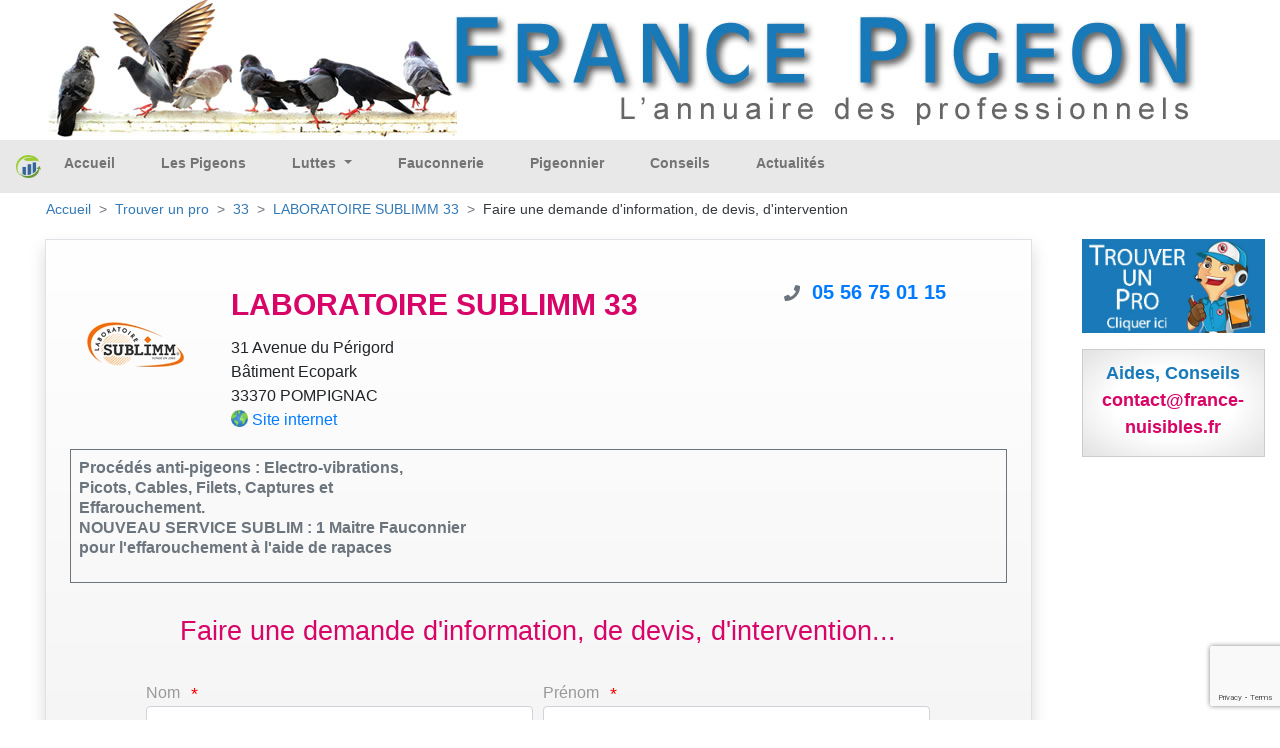

--- FILE ---
content_type: text/html; charset=utf-8
request_url: https://www.google.com/recaptcha/api2/anchor?ar=1&k=6LcOZUQkAAAAAGoQFMJGIb-47XvtX4wsALmaLCvF&co=aHR0cHM6Ly9mcmFuY2UtcGlnZW9uLmZyOjQ0Mw..&hl=en&v=N67nZn4AqZkNcbeMu4prBgzg&size=invisible&sa=submit&anchor-ms=20000&execute-ms=30000&cb=f8nxznucon3m
body_size: 48879
content:
<!DOCTYPE HTML><html dir="ltr" lang="en"><head><meta http-equiv="Content-Type" content="text/html; charset=UTF-8">
<meta http-equiv="X-UA-Compatible" content="IE=edge">
<title>reCAPTCHA</title>
<style type="text/css">
/* cyrillic-ext */
@font-face {
  font-family: 'Roboto';
  font-style: normal;
  font-weight: 400;
  font-stretch: 100%;
  src: url(//fonts.gstatic.com/s/roboto/v48/KFO7CnqEu92Fr1ME7kSn66aGLdTylUAMa3GUBHMdazTgWw.woff2) format('woff2');
  unicode-range: U+0460-052F, U+1C80-1C8A, U+20B4, U+2DE0-2DFF, U+A640-A69F, U+FE2E-FE2F;
}
/* cyrillic */
@font-face {
  font-family: 'Roboto';
  font-style: normal;
  font-weight: 400;
  font-stretch: 100%;
  src: url(//fonts.gstatic.com/s/roboto/v48/KFO7CnqEu92Fr1ME7kSn66aGLdTylUAMa3iUBHMdazTgWw.woff2) format('woff2');
  unicode-range: U+0301, U+0400-045F, U+0490-0491, U+04B0-04B1, U+2116;
}
/* greek-ext */
@font-face {
  font-family: 'Roboto';
  font-style: normal;
  font-weight: 400;
  font-stretch: 100%;
  src: url(//fonts.gstatic.com/s/roboto/v48/KFO7CnqEu92Fr1ME7kSn66aGLdTylUAMa3CUBHMdazTgWw.woff2) format('woff2');
  unicode-range: U+1F00-1FFF;
}
/* greek */
@font-face {
  font-family: 'Roboto';
  font-style: normal;
  font-weight: 400;
  font-stretch: 100%;
  src: url(//fonts.gstatic.com/s/roboto/v48/KFO7CnqEu92Fr1ME7kSn66aGLdTylUAMa3-UBHMdazTgWw.woff2) format('woff2');
  unicode-range: U+0370-0377, U+037A-037F, U+0384-038A, U+038C, U+038E-03A1, U+03A3-03FF;
}
/* math */
@font-face {
  font-family: 'Roboto';
  font-style: normal;
  font-weight: 400;
  font-stretch: 100%;
  src: url(//fonts.gstatic.com/s/roboto/v48/KFO7CnqEu92Fr1ME7kSn66aGLdTylUAMawCUBHMdazTgWw.woff2) format('woff2');
  unicode-range: U+0302-0303, U+0305, U+0307-0308, U+0310, U+0312, U+0315, U+031A, U+0326-0327, U+032C, U+032F-0330, U+0332-0333, U+0338, U+033A, U+0346, U+034D, U+0391-03A1, U+03A3-03A9, U+03B1-03C9, U+03D1, U+03D5-03D6, U+03F0-03F1, U+03F4-03F5, U+2016-2017, U+2034-2038, U+203C, U+2040, U+2043, U+2047, U+2050, U+2057, U+205F, U+2070-2071, U+2074-208E, U+2090-209C, U+20D0-20DC, U+20E1, U+20E5-20EF, U+2100-2112, U+2114-2115, U+2117-2121, U+2123-214F, U+2190, U+2192, U+2194-21AE, U+21B0-21E5, U+21F1-21F2, U+21F4-2211, U+2213-2214, U+2216-22FF, U+2308-230B, U+2310, U+2319, U+231C-2321, U+2336-237A, U+237C, U+2395, U+239B-23B7, U+23D0, U+23DC-23E1, U+2474-2475, U+25AF, U+25B3, U+25B7, U+25BD, U+25C1, U+25CA, U+25CC, U+25FB, U+266D-266F, U+27C0-27FF, U+2900-2AFF, U+2B0E-2B11, U+2B30-2B4C, U+2BFE, U+3030, U+FF5B, U+FF5D, U+1D400-1D7FF, U+1EE00-1EEFF;
}
/* symbols */
@font-face {
  font-family: 'Roboto';
  font-style: normal;
  font-weight: 400;
  font-stretch: 100%;
  src: url(//fonts.gstatic.com/s/roboto/v48/KFO7CnqEu92Fr1ME7kSn66aGLdTylUAMaxKUBHMdazTgWw.woff2) format('woff2');
  unicode-range: U+0001-000C, U+000E-001F, U+007F-009F, U+20DD-20E0, U+20E2-20E4, U+2150-218F, U+2190, U+2192, U+2194-2199, U+21AF, U+21E6-21F0, U+21F3, U+2218-2219, U+2299, U+22C4-22C6, U+2300-243F, U+2440-244A, U+2460-24FF, U+25A0-27BF, U+2800-28FF, U+2921-2922, U+2981, U+29BF, U+29EB, U+2B00-2BFF, U+4DC0-4DFF, U+FFF9-FFFB, U+10140-1018E, U+10190-1019C, U+101A0, U+101D0-101FD, U+102E0-102FB, U+10E60-10E7E, U+1D2C0-1D2D3, U+1D2E0-1D37F, U+1F000-1F0FF, U+1F100-1F1AD, U+1F1E6-1F1FF, U+1F30D-1F30F, U+1F315, U+1F31C, U+1F31E, U+1F320-1F32C, U+1F336, U+1F378, U+1F37D, U+1F382, U+1F393-1F39F, U+1F3A7-1F3A8, U+1F3AC-1F3AF, U+1F3C2, U+1F3C4-1F3C6, U+1F3CA-1F3CE, U+1F3D4-1F3E0, U+1F3ED, U+1F3F1-1F3F3, U+1F3F5-1F3F7, U+1F408, U+1F415, U+1F41F, U+1F426, U+1F43F, U+1F441-1F442, U+1F444, U+1F446-1F449, U+1F44C-1F44E, U+1F453, U+1F46A, U+1F47D, U+1F4A3, U+1F4B0, U+1F4B3, U+1F4B9, U+1F4BB, U+1F4BF, U+1F4C8-1F4CB, U+1F4D6, U+1F4DA, U+1F4DF, U+1F4E3-1F4E6, U+1F4EA-1F4ED, U+1F4F7, U+1F4F9-1F4FB, U+1F4FD-1F4FE, U+1F503, U+1F507-1F50B, U+1F50D, U+1F512-1F513, U+1F53E-1F54A, U+1F54F-1F5FA, U+1F610, U+1F650-1F67F, U+1F687, U+1F68D, U+1F691, U+1F694, U+1F698, U+1F6AD, U+1F6B2, U+1F6B9-1F6BA, U+1F6BC, U+1F6C6-1F6CF, U+1F6D3-1F6D7, U+1F6E0-1F6EA, U+1F6F0-1F6F3, U+1F6F7-1F6FC, U+1F700-1F7FF, U+1F800-1F80B, U+1F810-1F847, U+1F850-1F859, U+1F860-1F887, U+1F890-1F8AD, U+1F8B0-1F8BB, U+1F8C0-1F8C1, U+1F900-1F90B, U+1F93B, U+1F946, U+1F984, U+1F996, U+1F9E9, U+1FA00-1FA6F, U+1FA70-1FA7C, U+1FA80-1FA89, U+1FA8F-1FAC6, U+1FACE-1FADC, U+1FADF-1FAE9, U+1FAF0-1FAF8, U+1FB00-1FBFF;
}
/* vietnamese */
@font-face {
  font-family: 'Roboto';
  font-style: normal;
  font-weight: 400;
  font-stretch: 100%;
  src: url(//fonts.gstatic.com/s/roboto/v48/KFO7CnqEu92Fr1ME7kSn66aGLdTylUAMa3OUBHMdazTgWw.woff2) format('woff2');
  unicode-range: U+0102-0103, U+0110-0111, U+0128-0129, U+0168-0169, U+01A0-01A1, U+01AF-01B0, U+0300-0301, U+0303-0304, U+0308-0309, U+0323, U+0329, U+1EA0-1EF9, U+20AB;
}
/* latin-ext */
@font-face {
  font-family: 'Roboto';
  font-style: normal;
  font-weight: 400;
  font-stretch: 100%;
  src: url(//fonts.gstatic.com/s/roboto/v48/KFO7CnqEu92Fr1ME7kSn66aGLdTylUAMa3KUBHMdazTgWw.woff2) format('woff2');
  unicode-range: U+0100-02BA, U+02BD-02C5, U+02C7-02CC, U+02CE-02D7, U+02DD-02FF, U+0304, U+0308, U+0329, U+1D00-1DBF, U+1E00-1E9F, U+1EF2-1EFF, U+2020, U+20A0-20AB, U+20AD-20C0, U+2113, U+2C60-2C7F, U+A720-A7FF;
}
/* latin */
@font-face {
  font-family: 'Roboto';
  font-style: normal;
  font-weight: 400;
  font-stretch: 100%;
  src: url(//fonts.gstatic.com/s/roboto/v48/KFO7CnqEu92Fr1ME7kSn66aGLdTylUAMa3yUBHMdazQ.woff2) format('woff2');
  unicode-range: U+0000-00FF, U+0131, U+0152-0153, U+02BB-02BC, U+02C6, U+02DA, U+02DC, U+0304, U+0308, U+0329, U+2000-206F, U+20AC, U+2122, U+2191, U+2193, U+2212, U+2215, U+FEFF, U+FFFD;
}
/* cyrillic-ext */
@font-face {
  font-family: 'Roboto';
  font-style: normal;
  font-weight: 500;
  font-stretch: 100%;
  src: url(//fonts.gstatic.com/s/roboto/v48/KFO7CnqEu92Fr1ME7kSn66aGLdTylUAMa3GUBHMdazTgWw.woff2) format('woff2');
  unicode-range: U+0460-052F, U+1C80-1C8A, U+20B4, U+2DE0-2DFF, U+A640-A69F, U+FE2E-FE2F;
}
/* cyrillic */
@font-face {
  font-family: 'Roboto';
  font-style: normal;
  font-weight: 500;
  font-stretch: 100%;
  src: url(//fonts.gstatic.com/s/roboto/v48/KFO7CnqEu92Fr1ME7kSn66aGLdTylUAMa3iUBHMdazTgWw.woff2) format('woff2');
  unicode-range: U+0301, U+0400-045F, U+0490-0491, U+04B0-04B1, U+2116;
}
/* greek-ext */
@font-face {
  font-family: 'Roboto';
  font-style: normal;
  font-weight: 500;
  font-stretch: 100%;
  src: url(//fonts.gstatic.com/s/roboto/v48/KFO7CnqEu92Fr1ME7kSn66aGLdTylUAMa3CUBHMdazTgWw.woff2) format('woff2');
  unicode-range: U+1F00-1FFF;
}
/* greek */
@font-face {
  font-family: 'Roboto';
  font-style: normal;
  font-weight: 500;
  font-stretch: 100%;
  src: url(//fonts.gstatic.com/s/roboto/v48/KFO7CnqEu92Fr1ME7kSn66aGLdTylUAMa3-UBHMdazTgWw.woff2) format('woff2');
  unicode-range: U+0370-0377, U+037A-037F, U+0384-038A, U+038C, U+038E-03A1, U+03A3-03FF;
}
/* math */
@font-face {
  font-family: 'Roboto';
  font-style: normal;
  font-weight: 500;
  font-stretch: 100%;
  src: url(//fonts.gstatic.com/s/roboto/v48/KFO7CnqEu92Fr1ME7kSn66aGLdTylUAMawCUBHMdazTgWw.woff2) format('woff2');
  unicode-range: U+0302-0303, U+0305, U+0307-0308, U+0310, U+0312, U+0315, U+031A, U+0326-0327, U+032C, U+032F-0330, U+0332-0333, U+0338, U+033A, U+0346, U+034D, U+0391-03A1, U+03A3-03A9, U+03B1-03C9, U+03D1, U+03D5-03D6, U+03F0-03F1, U+03F4-03F5, U+2016-2017, U+2034-2038, U+203C, U+2040, U+2043, U+2047, U+2050, U+2057, U+205F, U+2070-2071, U+2074-208E, U+2090-209C, U+20D0-20DC, U+20E1, U+20E5-20EF, U+2100-2112, U+2114-2115, U+2117-2121, U+2123-214F, U+2190, U+2192, U+2194-21AE, U+21B0-21E5, U+21F1-21F2, U+21F4-2211, U+2213-2214, U+2216-22FF, U+2308-230B, U+2310, U+2319, U+231C-2321, U+2336-237A, U+237C, U+2395, U+239B-23B7, U+23D0, U+23DC-23E1, U+2474-2475, U+25AF, U+25B3, U+25B7, U+25BD, U+25C1, U+25CA, U+25CC, U+25FB, U+266D-266F, U+27C0-27FF, U+2900-2AFF, U+2B0E-2B11, U+2B30-2B4C, U+2BFE, U+3030, U+FF5B, U+FF5D, U+1D400-1D7FF, U+1EE00-1EEFF;
}
/* symbols */
@font-face {
  font-family: 'Roboto';
  font-style: normal;
  font-weight: 500;
  font-stretch: 100%;
  src: url(//fonts.gstatic.com/s/roboto/v48/KFO7CnqEu92Fr1ME7kSn66aGLdTylUAMaxKUBHMdazTgWw.woff2) format('woff2');
  unicode-range: U+0001-000C, U+000E-001F, U+007F-009F, U+20DD-20E0, U+20E2-20E4, U+2150-218F, U+2190, U+2192, U+2194-2199, U+21AF, U+21E6-21F0, U+21F3, U+2218-2219, U+2299, U+22C4-22C6, U+2300-243F, U+2440-244A, U+2460-24FF, U+25A0-27BF, U+2800-28FF, U+2921-2922, U+2981, U+29BF, U+29EB, U+2B00-2BFF, U+4DC0-4DFF, U+FFF9-FFFB, U+10140-1018E, U+10190-1019C, U+101A0, U+101D0-101FD, U+102E0-102FB, U+10E60-10E7E, U+1D2C0-1D2D3, U+1D2E0-1D37F, U+1F000-1F0FF, U+1F100-1F1AD, U+1F1E6-1F1FF, U+1F30D-1F30F, U+1F315, U+1F31C, U+1F31E, U+1F320-1F32C, U+1F336, U+1F378, U+1F37D, U+1F382, U+1F393-1F39F, U+1F3A7-1F3A8, U+1F3AC-1F3AF, U+1F3C2, U+1F3C4-1F3C6, U+1F3CA-1F3CE, U+1F3D4-1F3E0, U+1F3ED, U+1F3F1-1F3F3, U+1F3F5-1F3F7, U+1F408, U+1F415, U+1F41F, U+1F426, U+1F43F, U+1F441-1F442, U+1F444, U+1F446-1F449, U+1F44C-1F44E, U+1F453, U+1F46A, U+1F47D, U+1F4A3, U+1F4B0, U+1F4B3, U+1F4B9, U+1F4BB, U+1F4BF, U+1F4C8-1F4CB, U+1F4D6, U+1F4DA, U+1F4DF, U+1F4E3-1F4E6, U+1F4EA-1F4ED, U+1F4F7, U+1F4F9-1F4FB, U+1F4FD-1F4FE, U+1F503, U+1F507-1F50B, U+1F50D, U+1F512-1F513, U+1F53E-1F54A, U+1F54F-1F5FA, U+1F610, U+1F650-1F67F, U+1F687, U+1F68D, U+1F691, U+1F694, U+1F698, U+1F6AD, U+1F6B2, U+1F6B9-1F6BA, U+1F6BC, U+1F6C6-1F6CF, U+1F6D3-1F6D7, U+1F6E0-1F6EA, U+1F6F0-1F6F3, U+1F6F7-1F6FC, U+1F700-1F7FF, U+1F800-1F80B, U+1F810-1F847, U+1F850-1F859, U+1F860-1F887, U+1F890-1F8AD, U+1F8B0-1F8BB, U+1F8C0-1F8C1, U+1F900-1F90B, U+1F93B, U+1F946, U+1F984, U+1F996, U+1F9E9, U+1FA00-1FA6F, U+1FA70-1FA7C, U+1FA80-1FA89, U+1FA8F-1FAC6, U+1FACE-1FADC, U+1FADF-1FAE9, U+1FAF0-1FAF8, U+1FB00-1FBFF;
}
/* vietnamese */
@font-face {
  font-family: 'Roboto';
  font-style: normal;
  font-weight: 500;
  font-stretch: 100%;
  src: url(//fonts.gstatic.com/s/roboto/v48/KFO7CnqEu92Fr1ME7kSn66aGLdTylUAMa3OUBHMdazTgWw.woff2) format('woff2');
  unicode-range: U+0102-0103, U+0110-0111, U+0128-0129, U+0168-0169, U+01A0-01A1, U+01AF-01B0, U+0300-0301, U+0303-0304, U+0308-0309, U+0323, U+0329, U+1EA0-1EF9, U+20AB;
}
/* latin-ext */
@font-face {
  font-family: 'Roboto';
  font-style: normal;
  font-weight: 500;
  font-stretch: 100%;
  src: url(//fonts.gstatic.com/s/roboto/v48/KFO7CnqEu92Fr1ME7kSn66aGLdTylUAMa3KUBHMdazTgWw.woff2) format('woff2');
  unicode-range: U+0100-02BA, U+02BD-02C5, U+02C7-02CC, U+02CE-02D7, U+02DD-02FF, U+0304, U+0308, U+0329, U+1D00-1DBF, U+1E00-1E9F, U+1EF2-1EFF, U+2020, U+20A0-20AB, U+20AD-20C0, U+2113, U+2C60-2C7F, U+A720-A7FF;
}
/* latin */
@font-face {
  font-family: 'Roboto';
  font-style: normal;
  font-weight: 500;
  font-stretch: 100%;
  src: url(//fonts.gstatic.com/s/roboto/v48/KFO7CnqEu92Fr1ME7kSn66aGLdTylUAMa3yUBHMdazQ.woff2) format('woff2');
  unicode-range: U+0000-00FF, U+0131, U+0152-0153, U+02BB-02BC, U+02C6, U+02DA, U+02DC, U+0304, U+0308, U+0329, U+2000-206F, U+20AC, U+2122, U+2191, U+2193, U+2212, U+2215, U+FEFF, U+FFFD;
}
/* cyrillic-ext */
@font-face {
  font-family: 'Roboto';
  font-style: normal;
  font-weight: 900;
  font-stretch: 100%;
  src: url(//fonts.gstatic.com/s/roboto/v48/KFO7CnqEu92Fr1ME7kSn66aGLdTylUAMa3GUBHMdazTgWw.woff2) format('woff2');
  unicode-range: U+0460-052F, U+1C80-1C8A, U+20B4, U+2DE0-2DFF, U+A640-A69F, U+FE2E-FE2F;
}
/* cyrillic */
@font-face {
  font-family: 'Roboto';
  font-style: normal;
  font-weight: 900;
  font-stretch: 100%;
  src: url(//fonts.gstatic.com/s/roboto/v48/KFO7CnqEu92Fr1ME7kSn66aGLdTylUAMa3iUBHMdazTgWw.woff2) format('woff2');
  unicode-range: U+0301, U+0400-045F, U+0490-0491, U+04B0-04B1, U+2116;
}
/* greek-ext */
@font-face {
  font-family: 'Roboto';
  font-style: normal;
  font-weight: 900;
  font-stretch: 100%;
  src: url(//fonts.gstatic.com/s/roboto/v48/KFO7CnqEu92Fr1ME7kSn66aGLdTylUAMa3CUBHMdazTgWw.woff2) format('woff2');
  unicode-range: U+1F00-1FFF;
}
/* greek */
@font-face {
  font-family: 'Roboto';
  font-style: normal;
  font-weight: 900;
  font-stretch: 100%;
  src: url(//fonts.gstatic.com/s/roboto/v48/KFO7CnqEu92Fr1ME7kSn66aGLdTylUAMa3-UBHMdazTgWw.woff2) format('woff2');
  unicode-range: U+0370-0377, U+037A-037F, U+0384-038A, U+038C, U+038E-03A1, U+03A3-03FF;
}
/* math */
@font-face {
  font-family: 'Roboto';
  font-style: normal;
  font-weight: 900;
  font-stretch: 100%;
  src: url(//fonts.gstatic.com/s/roboto/v48/KFO7CnqEu92Fr1ME7kSn66aGLdTylUAMawCUBHMdazTgWw.woff2) format('woff2');
  unicode-range: U+0302-0303, U+0305, U+0307-0308, U+0310, U+0312, U+0315, U+031A, U+0326-0327, U+032C, U+032F-0330, U+0332-0333, U+0338, U+033A, U+0346, U+034D, U+0391-03A1, U+03A3-03A9, U+03B1-03C9, U+03D1, U+03D5-03D6, U+03F0-03F1, U+03F4-03F5, U+2016-2017, U+2034-2038, U+203C, U+2040, U+2043, U+2047, U+2050, U+2057, U+205F, U+2070-2071, U+2074-208E, U+2090-209C, U+20D0-20DC, U+20E1, U+20E5-20EF, U+2100-2112, U+2114-2115, U+2117-2121, U+2123-214F, U+2190, U+2192, U+2194-21AE, U+21B0-21E5, U+21F1-21F2, U+21F4-2211, U+2213-2214, U+2216-22FF, U+2308-230B, U+2310, U+2319, U+231C-2321, U+2336-237A, U+237C, U+2395, U+239B-23B7, U+23D0, U+23DC-23E1, U+2474-2475, U+25AF, U+25B3, U+25B7, U+25BD, U+25C1, U+25CA, U+25CC, U+25FB, U+266D-266F, U+27C0-27FF, U+2900-2AFF, U+2B0E-2B11, U+2B30-2B4C, U+2BFE, U+3030, U+FF5B, U+FF5D, U+1D400-1D7FF, U+1EE00-1EEFF;
}
/* symbols */
@font-face {
  font-family: 'Roboto';
  font-style: normal;
  font-weight: 900;
  font-stretch: 100%;
  src: url(//fonts.gstatic.com/s/roboto/v48/KFO7CnqEu92Fr1ME7kSn66aGLdTylUAMaxKUBHMdazTgWw.woff2) format('woff2');
  unicode-range: U+0001-000C, U+000E-001F, U+007F-009F, U+20DD-20E0, U+20E2-20E4, U+2150-218F, U+2190, U+2192, U+2194-2199, U+21AF, U+21E6-21F0, U+21F3, U+2218-2219, U+2299, U+22C4-22C6, U+2300-243F, U+2440-244A, U+2460-24FF, U+25A0-27BF, U+2800-28FF, U+2921-2922, U+2981, U+29BF, U+29EB, U+2B00-2BFF, U+4DC0-4DFF, U+FFF9-FFFB, U+10140-1018E, U+10190-1019C, U+101A0, U+101D0-101FD, U+102E0-102FB, U+10E60-10E7E, U+1D2C0-1D2D3, U+1D2E0-1D37F, U+1F000-1F0FF, U+1F100-1F1AD, U+1F1E6-1F1FF, U+1F30D-1F30F, U+1F315, U+1F31C, U+1F31E, U+1F320-1F32C, U+1F336, U+1F378, U+1F37D, U+1F382, U+1F393-1F39F, U+1F3A7-1F3A8, U+1F3AC-1F3AF, U+1F3C2, U+1F3C4-1F3C6, U+1F3CA-1F3CE, U+1F3D4-1F3E0, U+1F3ED, U+1F3F1-1F3F3, U+1F3F5-1F3F7, U+1F408, U+1F415, U+1F41F, U+1F426, U+1F43F, U+1F441-1F442, U+1F444, U+1F446-1F449, U+1F44C-1F44E, U+1F453, U+1F46A, U+1F47D, U+1F4A3, U+1F4B0, U+1F4B3, U+1F4B9, U+1F4BB, U+1F4BF, U+1F4C8-1F4CB, U+1F4D6, U+1F4DA, U+1F4DF, U+1F4E3-1F4E6, U+1F4EA-1F4ED, U+1F4F7, U+1F4F9-1F4FB, U+1F4FD-1F4FE, U+1F503, U+1F507-1F50B, U+1F50D, U+1F512-1F513, U+1F53E-1F54A, U+1F54F-1F5FA, U+1F610, U+1F650-1F67F, U+1F687, U+1F68D, U+1F691, U+1F694, U+1F698, U+1F6AD, U+1F6B2, U+1F6B9-1F6BA, U+1F6BC, U+1F6C6-1F6CF, U+1F6D3-1F6D7, U+1F6E0-1F6EA, U+1F6F0-1F6F3, U+1F6F7-1F6FC, U+1F700-1F7FF, U+1F800-1F80B, U+1F810-1F847, U+1F850-1F859, U+1F860-1F887, U+1F890-1F8AD, U+1F8B0-1F8BB, U+1F8C0-1F8C1, U+1F900-1F90B, U+1F93B, U+1F946, U+1F984, U+1F996, U+1F9E9, U+1FA00-1FA6F, U+1FA70-1FA7C, U+1FA80-1FA89, U+1FA8F-1FAC6, U+1FACE-1FADC, U+1FADF-1FAE9, U+1FAF0-1FAF8, U+1FB00-1FBFF;
}
/* vietnamese */
@font-face {
  font-family: 'Roboto';
  font-style: normal;
  font-weight: 900;
  font-stretch: 100%;
  src: url(//fonts.gstatic.com/s/roboto/v48/KFO7CnqEu92Fr1ME7kSn66aGLdTylUAMa3OUBHMdazTgWw.woff2) format('woff2');
  unicode-range: U+0102-0103, U+0110-0111, U+0128-0129, U+0168-0169, U+01A0-01A1, U+01AF-01B0, U+0300-0301, U+0303-0304, U+0308-0309, U+0323, U+0329, U+1EA0-1EF9, U+20AB;
}
/* latin-ext */
@font-face {
  font-family: 'Roboto';
  font-style: normal;
  font-weight: 900;
  font-stretch: 100%;
  src: url(//fonts.gstatic.com/s/roboto/v48/KFO7CnqEu92Fr1ME7kSn66aGLdTylUAMa3KUBHMdazTgWw.woff2) format('woff2');
  unicode-range: U+0100-02BA, U+02BD-02C5, U+02C7-02CC, U+02CE-02D7, U+02DD-02FF, U+0304, U+0308, U+0329, U+1D00-1DBF, U+1E00-1E9F, U+1EF2-1EFF, U+2020, U+20A0-20AB, U+20AD-20C0, U+2113, U+2C60-2C7F, U+A720-A7FF;
}
/* latin */
@font-face {
  font-family: 'Roboto';
  font-style: normal;
  font-weight: 900;
  font-stretch: 100%;
  src: url(//fonts.gstatic.com/s/roboto/v48/KFO7CnqEu92Fr1ME7kSn66aGLdTylUAMa3yUBHMdazQ.woff2) format('woff2');
  unicode-range: U+0000-00FF, U+0131, U+0152-0153, U+02BB-02BC, U+02C6, U+02DA, U+02DC, U+0304, U+0308, U+0329, U+2000-206F, U+20AC, U+2122, U+2191, U+2193, U+2212, U+2215, U+FEFF, U+FFFD;
}

</style>
<link rel="stylesheet" type="text/css" href="https://www.gstatic.com/recaptcha/releases/N67nZn4AqZkNcbeMu4prBgzg/styles__ltr.css">
<script nonce="drTdWE3mTWeXlBzeKdkz0w" type="text/javascript">window['__recaptcha_api'] = 'https://www.google.com/recaptcha/api2/';</script>
<script type="text/javascript" src="https://www.gstatic.com/recaptcha/releases/N67nZn4AqZkNcbeMu4prBgzg/recaptcha__en.js" nonce="drTdWE3mTWeXlBzeKdkz0w">
      
    </script></head>
<body><div id="rc-anchor-alert" class="rc-anchor-alert"></div>
<input type="hidden" id="recaptcha-token" value="[base64]">
<script type="text/javascript" nonce="drTdWE3mTWeXlBzeKdkz0w">
      recaptcha.anchor.Main.init("[\x22ainput\x22,[\x22bgdata\x22,\x22\x22,\[base64]/[base64]/MjU1Ong/[base64]/[base64]/[base64]/[base64]/[base64]/[base64]/[base64]/[base64]/[base64]/[base64]/[base64]/[base64]/[base64]/[base64]/[base64]\\u003d\x22,\[base64]\\u003d\\u003d\x22,\x22SsOZM8Oow6vDosOxJcOow6gbIMORwp8Awoh4wo3CvMKpAcKFwonDj8K6BsObw5/Di8O2w4fDunDDtTdqw4xKNcKPwpTCnsKRbMKPw4fDu8OyKCYgw6/Dl8ODF8KndcKawqwDeMONBMKew7BQbcKWfTBBwpbCh8OVFD9OHcKzwoTDmDxOWTjChMOLF8OvUm8CaHjDkcKnCi1ebnMhFMKzbU3DnMOsasKlLMOTwpvCrMOeex/[base64]/DqMK5wq/CkcOlCxLCvMKDw6TDnmYFwp7CoWHDn8Oce8KHwrLCvcKAZz/Dj1PCucKyLMK2wrzCqFRCw6LCs8OCw4lrD8KEH1/CusKCf0N7w6XClAZIecOawoFWUMKOw6ZYwq8Xw5YSwoE3asKvw6rCqMKPwrrDpMKlME3DoUzDjUHCrgVRwqDCnzk6acK5w5t6bcKVJz8pIQRSBMO2wpjDmsK2w4bCpcKwWsOmL30xPcKseHsjwoXDnsOcw4/CgMOnw7wlw6BfJsOXwr3DjgnDgGcQw7Fxw4dRwqvCnX8eAXprwp5Vw4zCgcKEZUQcaMO2w7kqBGBUwpVhw5UwCUk2wrvCjk/Dp24qV8KGUy3CqsO1CmpiPkrDucOKwqvCrRoUXsOBw4DCtzFyIUnDqwTDi28rwqh5MsKRw6zCv8KLCRgYw5LCoyzCjgN0wq4Lw4LCukMQfhcjwqzCgMK4D8KoEjfCq1TDjsKowr7Dtn5LcsKudXzDqwTCqcO9woZwWD/ClcKJcxQ6KxTDl8OLwrh3w4LDu8Ozw7TCvcOIwpnCuiPCoVctD0hLw67Cq8ObMS3Dj8OXwqF9wpfDiMO/wpDCgsOQw7bCo8OnwqDCj8KRGMO1V8KrwpzCp1Nkw77CvCsudsOpCB02MMOAw59cwrJww5fDssOtM1p2wpY8dsOZwr12w6TCoUvCuWLCpXMUwpnCiGhNw5leFVnCrV3Ds8OtIcOLZRoxd8KcZcOvPUXDkg/CqcKzQgrDvcOPwozCvS0uXsO+ZcOTw5Qzd8Ovw5vCtB06w5DChsOOBxfDrRzCssKnw5XDng3DiFUsb8KEKC7Dr27CqsOaw7gEfcKIZTEmScKYw73ChyLDhMKcGMOUw5LDs8KfwosCZi/CoErDhT4Rw5ADw6nDpcKIw5jClsKPw77DpwBdbMKNUWECVmjDn2cowr/Ds33Cv0/CrcOVwoJAw4EqFsKeVsOqTMK4w4c/BiHDrMO6w71KcMOIbyjCgsKewpzDksODezLDpR8uYMKZw5fCr0fDvnzCoQPCgMKoGcOFw6VeCMOQSj4YYcOrwqvDnMKIwrRDeVrCg8OPw53Cs0TDv0PDsGUREcOFYcOkwqPCg8OOwrvDmArDj8KkXcK/BRTDjcKswr1hd3zDsjXDgMKoShVdw5FVw4l5w65Vw6nCocKkcMOGw4XDhMOfbU8pwr8sw5QabcORX2pIwrJ+wrPCl8OlUj98DsOjwr3CmcO3wrHChlQIAsOsJ8KqdzoVCUjCh1A2w53DiMObwp7CgcOCw4bDtsKcwoMZwqjDpy8qwoYMMDJSA8O9w5TChBTCsDDCmRl/w4LCp8O5NGvCjQ5ec3nCmGvCuWIAwog/w6vDq8Kzw6/Di0vDlMKsw7rCnsOhw5lvLMObJsOOJiJGAEoyFsKQw6NGwrJEw580w6w5w4Rmw7Iuw7fCjsOYCgRWwrNHTz/DkMK3N8KXw7XCmsKcJMOVPnrDijfCqsOnXATChcKrwpvChsOjfsOEf8O2IcKoRBrDqMKaEBAowo9WMMOKw7E/[base64]/DgMK/wogrw5nCn8OKfgbCkDvCpGvDjhB+w6HCgRNWcE1UNMOTYcOqw4DDksKBQcObwq9FcsOWw6XDkMKSw4HChsKwwp/CtyDCgw7CsGxgMGHCgTXChz7DvMO6NMOwXE0jCX7CmsOLbVLDqMOiwqHDs8O6HGAuwrrDiBbDkcKJw5hcw7c6IMKQPMKXTsK6EzjDtHvCkMOMPHhFw6FfwrVUwrDDgG0VS2UTMcOZw4FNQC/Cq8KjdsKTMcKqw7pAw4fDsyvCqWfChQnDj8KjG8KqP3J7ODpsa8K/PcOaJ8OREkY7w7fCiF/DqcOyXMKjwqrCl8OGwpxZYMKnwqjCliDCh8Kvwq3CnRpdwq1yw47DvMKxw4jCnEvDhT8NwpHCm8Ksw7cuwrHDszs4wq7CtVljAMODGcOFw61ow45Gw57ClsOUNjpww5l5w4jCiUXDtVTDrWLDvWwCw5ZUVMKwZ0PDkxwxW3ImVsKiwqTCtChpw5/DnMOtw7rDmntyH2MYw4nDgGHDlXQPCiBBaMKkwqoxXMORw4nChC4ZMMOjwpXCo8KOfMO5P8Olwr5DZ8OqCz4kaMOHw5/Cv8KnwoRJw75AYF7CtQLDocKmw5XDgcOUBSRWSU8AFWbDo0fCoCDDujJ2wrLChl/CgCDCv8Kyw70Uw4UIPToeNsOAw5/ClBM0wqHDv3J6wrPDoH4lw7xQw4d2w7YEwrfChcOBJ8OiwqpZZS1/w6bDqkfCi8KeZV9HwojCmhQYHcKPPXkwBjFEMMOUwpzCvMKGYMKNwrrDoxvDjxrCsXU1worCnX/DhR3Dq8KNZVABw7bDvl7CjzzDqcKaQSkscsKew5psBzLDucKFw5DCqsK0f8OSwpAuaz8VZRfCjATCscOPF8KRUWLCn21RdMK+wqlywqxXw7/Co8OlwrnDkMKBR8OwZBTDn8OmwqrCv1VFwro3bsKHw6VSQsOVP0vCsHrCsixDI8OramLDiMKbwpjCihHDtwXCpcKPTzIbwr7Cs3/Cg1rCpmNUCsOXG8KpfGXCpMKkw7PCvsO/XxfCn3JrHsOuDMKPwqhgw7HCgcO6OcKnw5LCvwbCkCLCrE8hXsO9VQAPw4nDi197bcKiw6LDlm/DnjgewodnwqIVJWTChG3Dn2vDjgrDl1zDqHvCiMOuwos1w4pmw5/CkEVrwqJ/wpnDrHzCucK3wojDm8OlbMKuw74/JjMtwofClcOJwoI/[base64]/CgGUzIAbClsKGOMK9w4TCii/CkXhJfcKPw64+w7hcEHccw4LDl8ONUsO0dMOswrFNw6fDtz/DqcKhOy3DmALCqMKgw7RuIhrDjkZdwqgtw6oscGDDgcOrw7xNB1rCvcOwYgbDnxMWwofCjBrCok7DuDMJwrrDtT/DphhbLEZvwpjCvHvCgcOXUSZsZMOpL0XDo8ODwrPDqyrCrcKEQGV/wrxVw51/TyjCuAnDtMOJwr4pw5vDlxrDkiNnw6PDvAlcMWk+wpsfwofDr8Olw6EFw5pDasOzd3wofQxaWGnCnsKHw4E7wowQw5/DnsOkFsKBbsKQG0XCtm7Dq8O+YgMjG1tew6ELFGDDkMOTB8KxwqvCuHHCk8KYw4fDrsKOwpHDkC/Ch8KqVg/DrMKrwp/DhMK8w5/DjMOzOynCgFHDi8OIwpXCjsOZWsONwoTDtV0fJRwffcOrf1B3MsO3GMOUGUVvwr7CosO9c8OQekolwrzCgE0PwqY9BMK2woLCnVgHw5gMC8KBw7jCj8OCw7fCkMK/HcKGTzJNFSXDlsOyw6cywrdgUVADwr7Ct2bDtsKUwozDs8O6worDmsOtwp8rBMKHYhDDqhbDsMO9w5s9H8KQfn/DrjnCmcOKw57Dm8ObAxzCiMKXMDzCoXBXdsOlwoXDmMKnw5IgOGVVRwnChsOGw700fsOXHk/[base64]/[base64]/w63ChcOLRcOZwr5II8K0E8KKLHhww7TCvB7DtMKnwpPCrlzDiGrDgmo7Z2YtS0oQCcKzwp5Owr1bCxoSw73CvxF9w7XDg0xZwo0nCFHCklQlw4HClMKow5dtDF/Cvj3Dt8K7OcKCwoLDp2oTEMK5woHDrMKHaUgOwpDCiMO+HMOIwqbDtSXDlRcYCsKgw6vCicOjI8KDwr13woIZJV7CgMKRF0BMJS7CjXXDtMKvw4XDmsOQw4bDqcKzccKTwo/CpRHDnyLCmElHwo/CssK4TsKqUsKIDWcrwoUbwpIdZznDgDd2w6PCiirDh0N3wpzDmg/DpFp/w6fDonsww48Rw63CvwvCvCFvw6vCm2AzH19zY3rDhSY5NsOLUgrCo8OZGMO3woxvO8KLwqbCtsOAw6TCoh3CrVwEHmENcGoxwrjDkDtdcwPCt3VUwoLCucOQw4xgP8OPwpnDrkYFDMKcKDXCjlXClVt3wrPCh8K6LThsw6vDpTHCtsOwF8Kxw5pKwqIRw7JeSsK7F8O/w6TDiMOKSQsswojCn8KQw7QaLcK5wrvCkQXCjcO5w6gWw4DDhMK/[base64]/Cr8KACcOlwq/[base64]/wo/[base64]/[base64]/w75+wq4Xw6AcwrjDqxhOKhTCkhYDd8KORMOhw7vDhGDClTDCgXl8asKUw74qDCPDicOpwozCmgDCr8O8w7HCjEltCAnDsjzDpsO0wqVWwpLDsnowwp3CuVM/w7DCmEEOaMOHYMK5OMOFwrBRwqfDlsOpHkDDuCzDlQ/CsUPDimTDmUHCkRfDr8O3MMKgZcKcJMKRB2jCiW4awqjCsjB1GgceBjrDoVvCmB7CqcOLakNdwrtzw6sHw5jDpsOdZU8Lwq3CgMK2wrrDgsKwwr3DjsO/YF/[base64]/CusKRw7wkMsOkM8K8w7UOwp0qw6lSwoNWwrbDgcOyw7TDuENEZ8K/[base64]/CncKWNxU6VSPDnTbDk8Oxw4jCksKLwpYVG0RuwrjDoynCp8KwWkNSwrjCmcKTw5MAK1Y8wrrDmhzCrcKqwokjbsKtRMKewpLDhFjDlMObwqdwwpliAcOdw6AwY8KRw4fCn8K1wpfCuGLDlMKSw4BkwoBJwqlDUcOvw7FcwrvCtTZYCh3DjsOkw71/PydFwobDkzDDgMO8w5EAw6/CthfDngI/[base64]/DhxsWL8KOwq1lwqt8wrLDqcOfwonDt2spwqtWwqk1XxFtwoFtw4cBwpjDkUoZw5HCs8K+w7NOXsOjZMOBw5A/[base64]/w50naMKgwqDClsOxZMO7T3/Dm0tKdhREZAvCvEvCpcKdZlIdwofDslRIwr/Cq8KiwqXCvcOVKBXCuybDgxPDqChkF8OaDDYsw7TCssO3DsOdRDkPS8KTw6oVw47DpsOYfMKoa2LDsQjDpcK6EsOrR8K7w6UTw5jCujAmAMK9w4AOw4NOwohEw5Bww5QVwqHDhcKaQ2rDo2BkRw/[base64]/[base64]/DkcOfw4/Cs8OQVyvDuMKMKcOWAsKqL17DpgjDnMOkw7XCmMOVw4I8wqDDp8Obw7TCvcOjA3dmDMKFwpJKw5DCo2N7ZTjCqUwRecK6w4bDrcKFw4E0WsKWJ8OccsKDw5fCoR9tEsOcw5PDkXzDnMONYHwvwrjDpxsuAMO3XUHCtcK2w6Q6wpcXwr7DiBkSwrTDv8OswqbDp2Z0w4/Do8OjHWtSwqPDo8OJC8KQw5NffRYkw6wKw6DCiFAMw5fDmStPX2HDhg/DnXjCncKTFcKvwoAQTXvCgyPDlVzDmlvDmwYLwq5xw71Dw6HCqX3DkiHCkcKnPWjCnSjDrMOyPMOfCyMMSDzCgUFtwqnDocKrwrnDjMOowrnCtjHDmXzClHvDojjDicOTA8K3wrwTwppUX1pzwo/CqG9ww6YzWUdCw49hKcKgPinCp39gwqMwZMKdJMKowqpCw7nDpcOTJcOyL8O6XmEww5TClcKYfXwbbcKkw7drwpbCpR3DuyHDjsKTwo02XD8SQVYtwosJw74CwrVSw6BJbmoyGzfCnAkswqxbwqVVw7rCm8O1w6LDkirChcKaSw/DuDfChsKLwqZhw5QhWRnDm8KzMFhTd25YCCDDqUhEw4PDr8OnZMO4W8KrHHsNw6F4wrzDp8O2w6peLsOqw4kAIMOiwowRw69Semwqw73ClMOUwp/CkcKMXcKow7w9wofDqsOwwpx9wqArwq3Dt3oVcBbDosKxc8KHw6loZsOSWsK1Ty/[base64]/MwbDiMKNw5EOw7/DvMO/PsKGOgjDkwnCumVtw6XCgsKSw75MaWgnO8KeJVLCssOlwqHDu31xI8OISjnDoXJDw5HChcKbci7DtnFdw6nCjTnChgx1FUjCrj0jAw0rAsKWw43DvC/DlsK2cGYFwqhBwpHCog8qBsKeABnDuSg+w4jCsEpEfMOIw5HClCdNcxDChMKcTBVTfR3CpjpTwqB1w6s+ZB9kwr4kBMOkWcKiHwhGCh9/wpTDp8O7SUTCuxVAb3fDv1c6HMO+IcK9wpVPflR0wpIEw4HCnmLCicKXwrJcQEXDgcKlcFDDnhhiw5wrCTIyVQFhwr/CmMODw4PCgcOJw73Cln/Dh0RKCsKnwpZnVsOMKVnCrjhAwoPCqMOMwo3Cg8Oqwq/DiDzCtVzDrMOkwrp0w77CgMOJD0ERc8Odw5nDqFbCih3CnEbDrMK+EUwdRxwAH2hUw60ew7ZWwqbCnsOswrRXw5vDimDCqXrDrhRuWMKRGhkMNsORIcOqwq3Dq8KZblJ9w7fDu8KwwqNGw6jDi8K3T2jDp8ObbwbDml4/[base64]/LsO/wrnDgsK0GkLDuFx6w4wRIF5xw6Zjw7/Dr8KDMsK5UgR3asKdwqAnZFd1RG3DjMKCw6FLw5TDgiDDiQg+UXhkwopgwoHDrcOWwqsYwqfClDjChcOXKcOVw7TDucOUcCvDuj3DiMOuwqgNSgAfwoYGwqtqwpvCv1vDtSItOsKDVSh9woPCuR3CpsOzE8KbBMOXGsKcw5vDlMKbw6JrTD9hw6HCs8Kxw4/CicO4w48qecONZMKAw4ElwpvDnyXDosK4w6PCtk3Csg15NivDksKRw5Uow7nDjV/[base64]/CgMOTw4PCp8OIJhtzw7J/wpROIkcAZcODE8KCw7fCmsO6NXjDk8OMw64IwoI2w4N6wpzCq8KyRMO9w6zDukXCkUTCrMK2KcKAPCUVw7PCp8KwwojCjA17w53CpMKRw4guFcKrNcOXOMKbfyduDcOrw77CjHMMZsOcWVcJRXTCozLDncKROk1yw73DjnJXwoZGHXDDpCp6w4/DqAfCsVZjd0NNw6vCp2pSe8OZwpQgwq/DoSslw6LChg5oYcOSXcKMRMONCcOcYmHDrCocw4TClyDDhDhqXsKIw6gIwo3Dk8OsWMOWDlDDmsOCVcOTfcKMw4DDrsKSFBFcfcOtw4vCrn/CkSE1wq8qRsKSw4fCt8OiMwsaUcO1w5zDqks+d8KDw4DCpXbDmMOqw45/[base64]/Chk7CmsKAwq4JdF7CtWPDo8KAY8KZXcO6AMK7w6NdXMOwZAoJbRHDhlzCh8KNw4V2PVjDoBw0TwI+DghAIMK9w7jCrcKuDcOiQ1sbKWvCk8K3U8ONCsKgwoMnXsKvwq9rLcO9w4cIIhQ/OXYcVlQ6SsO5IFbCqh/CjggSw7luwpzCisKtEUwzw79DQsKzw6DCq8KUw67CgMO5w5TDj8O5KsKqwr0SwqfCjGLDvcKtVcKMUcOJWCTDo2tQwqYUdMO0wr/[base64]/CrMO7woUvAsOUwoVNLcK4OyPDuMOpLRvDolHClDXCjhvDhMOHw64DwpjDgWlDEhRlw7bCmmzCjCl1PWM7DMOIScKJb2/CnsOSAGlRXzTDiwXDtMO3w6UNwrLDkMK4wpMnw5Ezw4DCt1jCrcKac3fDnWzCsHZNw67DsMKywrh7H8KawpPCgX0ww6fCvsKbwp4LwoPCm2ZoOsOCRz7DssKFEcO9w4cVw5sbJX/[base64]/[base64]/CgsOOQ8OwwqcPw5FMw6w2w64/OcOjYSAywqlow4vCu8ODUFctw4LCv2A9A8Kkw53Cm8Oew7RIbm3CgMKsacOTNQbDpRzDvXzCscKfMzTDoQDCtUXDpcKAwozDjHoUESohfTceW8K5YMK7w5XCr2XDqhULw57CpFhGJHvDjArDlMO6wpnCmm4GJsOiwrIJwphGworDm8Krw4EwfsOyCAs5wq1hw4PCvMK/eCw3Bysew6N3w7MCwprCp1LCqMK2wqEkLMOawq/CuVPDljvDjsKRBDzCpB5DKwLDn8K6YQU7bQXDmcOMXU1kSMKjw4lIFsKZw6fCjxLDnmp+w6NZMkdnw44OWGXDj2fCtDXCv8O9w6rCmDY4JF/Cn2Aew6DCpMK2T0pVHGjDihsadMKvwqTCvETCrAfCkMO8wq3CpmvCmljCucOqwqvDl8KPYcOTwo53KVQgXFbCiUbCmjZVw4vDvsOURF8gLMO8w5bCi0fCo3NfwrrDgTBkUsK5K2/[base64]/DhMKEwo8Qwq41dgxxwqPDjcOhw7bCmRx1w5/DqsKlwrRacmxHwpDDozXCkCNVw6XDtEbDoQxcw5bDpQjCl20rw4rCvnXDv8OdLsK3dsOgwrPDij/CscOLKsO6SHZTwpbDjHTCicKMwo3ChcKzWcOKw5LCvGtoSsKVw4PCq8Kpa8O7w4LCrsOtP8KGwpZqw5x0MS83csKIA8KAwppuw581wp5/f3hOP2nDuR/DucKgwoExw7UFwrnDqGB/H3XCjgMwPsOTHHlBcsKTEcKzwo/[base64]/JcObwpLDiMODVS1jwqtlw55IbUgRw5nDvCHDmDt/bcOzw6ZpMhAEwpPCucKDOkrDtE0kfT5gYMKBZsOKwovDu8Oywq4wLMONwozDosOLwrcvLWRydMKfw4wyBcKWXUzDpnvDsQIRScOlwp3CnUAINTpYwp7DmhYOwpXCmUQrMCYYc8KBBCwAw4bDtjzCjMKSJMKEw5XCuzpXwr5HJW8hdn/CrcOyw51IwoDDnMOCIF5MXcKBTybCq23DrcKpOEdMPDHCgsKMBxxyWhUAw7kRw5vCiSfDgsO6AMOjImXDlMOdOQvDksKGJzQCw5DCo37Dg8OHw4LDrMKBwo8Tw5bDiMOKPSPDsk/[base64]/MMKmwo81w7B/BBhow645w7QreMOZH2DCvTXDkCREw7jClMKMwpPCm8O5w67DnBzCs1nDmcKEQMOJw4bCnMOREsK+w67CkRZXw7ZKMcK8wowGw7V8w5fCocOmEcO3wqdAwq0tfgfDlsOzwqDDoBQvwoDDucKETcOQw5MZw5rDkXrDosO3w6/CvsOKcizDjgDCi8OKw6Alw7XCoMK9wqsTw4YuVlfDnmvCql7Cl8OQMsKCw7wJF0vCtMODwqMKOy/[base64]/BMOzwogKwoopSjRBYUgAVcKLwo/[base64]/OMOPcsOZYMOmwrQsBipXwrFhw7I+ensxbibCqU48VcOYYlslIFshw4F1HcK7w7jCh8OoChEvw4NpKcO+KsOWwrJ+YHXCjzZrRcOrJxHDm8OSS8OFwrQHeMKiw5/CmWEFw70UwqF6RsOVZxfCg8OFGMKrwp/[base64]/Cj8KvW8OVCUtjw5LDhF7Do0p3EGLDnznCo8O8w73DnsO7SzlHwrzDlsOqX1XCisKgw69Nw7URYsOjCMKPPsOswowNR8K+wqorw7rDoGt7NB5SEsO/w4NMHcOuZR1/BXgBD8KcUcOAw7ZBw4QmwpALVcOXHsK1E8Kxf0DCoCpnw4h3w5TCrsKwUhpUfcKAwo01B37DqHLDuRvDtSFYGi3CsHoiVMKkC8Kie1bCvsKbwrTChlvDncODw6YgVjxLwpNQw5DCpj1Dw4/[base64]/XABRw4J4PwLCoMKoDWLCjMOLU8K2a8O5woHCucK/w6slw4dXwpE7V8O2fsKZw6LDqcOJwpY9BMKFw5RkwqfCisOAEsOrw79iwogMVF9HKB81wqXChcK1a8Knw7QQw5DDhcKDPMOjw5jClCfCuw/Dv1McwqsoPsOLwqXDp8KDw6fDhR/DnwoKMcKNQTVqw4rDgcKxR8KGw6B4w6NPwqHDsX/[base64]/ClFBewqbDkcO3wpjCrMKVfX3DnMK4wo9vw6MNw4TDmsO5woFZw4JaCSpkP8OuAyfDjCHChcODXcK7BMK3w5PDnMOULsOowo5NC8OtNkHCpCITw64SQ8KiesKKaW8/w5oNHsKASm/DqMKlNA/CjsKHVcKiU1LChU9DJwHCnDzCgEZBasOMfWN3w7fDjAjCl8ODwpcbw6BFwqvDhcOyw6BTdjnDgMKXw7fDqE/DrsOwZcOew7HCik/DiVfCjMO1w4XDsGVHNcKQewDCnQrCrcKrw7DCmUkwe3bDl2nCqcOnVcKtw4DDmAzCmljCoBZ1w7DCvcKcVEzCtWAJezXCm8OsCcKhVSjDhRrCicOaWcKdRcOCwo3DlgYYw6LDhMOqGnIrwoPDujbCokNpwoVxwr/DkU94ZzrCijbDhwwVD3vDsynDoFbCkAvDoAguNwdZa27DhwIgM0Ikw6Fia8OFRnVDQ1nDq1k+wphFZ8KjfcOQRStvNsOLw4PCi05LK8KReMOwMsOEw40Dwr4Jw77CmyUMwoE8w5DCoCnCgMKRVW7CtF4Ew4LCgcKCw5oaw5Ygw7FBHsK/[base64]/MD/Ct8KtbGplw6XDsHrDnhvDt3FYw4PDsMO4wq3Dh3Zbw6k0a8OuEcOuw7fCqsODfcKBacOjwqPDpMKhK8OOPcOoC8OvwqLCqMKEwp48wqfDnT87w75LwpYhw4kYwrrDgRDDpT/DjcO8wpjCkCU3wqbDvcK6FWZhw4/Dl3vClG3Du0nDsUhowoYSw7klw4suNAZ4AmBeH8OvIsOzwo8UwpPCrUNFEBcZwoHCnMKjPMO1Ym89w7vCrsKRw7DChcKvwq92wr/DiMOPBcOnwrvClsOxNQckw4XColTCtAXDu0HCmxvCl3XCo3BYbCc8w5NMwpTDvhFiwrfCn8Krw4fCsMKiw6QGw6s6R8OFwpBMdFUnwqEhMsODwqA/w4w8ICNXw64iJhDDvsOiZC5+w7nDlhTDkMKkw5fCuMKBwrjDpMKaP8KMBsKRw7MAdURVP3/CmsK1U8KIHcKtC8OzwpTDshnDmXjClXUBMQtiQ8KFXjrDsCnDrFHDscOjB8OldcOLwpIad0DDnsOjw5fDl8KPBsK3wp1Tw4vDmBjCjAJfakR/wrLDtMOUw7PCisKmwqs5w55LEMKWGXrCrcK3w6EywpXCn3XCj248w4vDmmNLZcK1w73Crl5twooQPcOww498ChZYcDFBYMKZQ3E/ZcOxwoIsQWlpw50KwoTDhsKIVMKvw5DDiRHDosKxMcKNw7IdVMK0wp0awrFRJsKadsOIElLConnCiV3CrcKzO8OJwoxSJ8Kvw7UnF8O6DMOQR3rDn8OhAhjCoy/DqMK5ZSPCgi1EwoMHwqrCosORJg7Dk8K7w4ZYw57Ct2zDshbCmcKiYSsDVcO9QsK2wrTCt8KxX8O5UWxqAi4kwqLCtjLCosOlwqrDq8OwdMKmISbCvjVewqLCmcOvwqfCmcKuMWTCtkdqw4zDrcKCwrpTYgzDgyQqw7FQwoPDnh4/MMO4SDzDtcK3wrogRRNvNsKbwpQmwozCgcKKwp1kwoTDrQ9sw7J1OMOqf8O9wptSw5jDg8Kpwq7CqUVNDAzDoF1TMcOTw7bDpmMsKsOgJMOswqLChkBpNRjDqsK8Dz/Cmh8nKcOJw4TDhcKfMFTDomHCr8KxNsOuX37Dl8OtCsOqwpfDlBtOwrLCg8OEQcKNb8ORwqPCvS10fBzDjxvCthNvw4UEw5fCpsKhC8KOa8OCwopJIjN2wq7CssO4w6vCvsO9wqkSOQBLGMO3dMOfw6JIWTVRwpcjw6PCgcOMw70awr7DilRmwqjCjxwdw7/DlcOPG1LDlsOqwqRhw5TDkxTCtlDDucKaw7dJwr/CkG7Cj8Ouw7IrdcKVCkvDksKTw4NuIMKGHsKIwqVew6IAFsOawoZFw7QsKhrCgBQSwpt1VX/CoSFyJCjCnwvDhxYIwpY1w7TDk1wdV8O2WMOhKBjCvsOJw7fCqGBEwqPDk8OBA8O3F8KgeX4awrTDmsK/GMKiwrcEwqQ4w6DCqzfCuR4/RwY5csOrw6EiK8Oow5rCscKpw7ARSjASwp3DvjjCpcK4XHF4HUfCmBDCkCIFMQ99w5/[base64]/DhAXDksKoAGfDvz7Cs1bDsTVNwphawqluwpTDuDwxwqbCkmdzw77DuTLCq3nCnQbDmMONw4Y4w5zDn8OUEijCsVzDpzV8U3bDlsOXwpXChMOeGsOewqofwrTCmjUhw47Dp39Zc8OVw4HCrMKXR8KcwqYhw5/CjcODYsOGw6/CuhXDhMKMEXcbKT1ww4fCiwjCgsKpw6BXw43Ck8O/wrfCksKew7AGPws/wpRQwpxwPwoXZMKBLU/DgRBZT8KCwqkrw65Zwq/CowXCqsK8ZgLDrMOSwpI7w60AH8Krwr7DpHouKcKewr0YakfCjFVTw7vDnWDCk8KNLcOUE8OfKsKdw4oewqLDpsKzPsO3w5bCucOoWmQXwqANwovDvMOyUcOfwqRhwr3Du8KAwqgjQQLCgcKJd8KsNcO+cmtkw7tuKG0QwpzDosKIwrxMR8KgAMO0KsKOwr/[base64]/CkMOKw57DtRTDlMOSwo3CjsOJBm4fw7l+w61Ab8OYeiPDkcKqIXbCtcOLbWnDhADDqsKXX8OvR2UNwojCllU6wrImwrwHw4/ClCnDmcKWNsKvw4Q1dDFMLcOlGMO2AkDCrSNRwrI8P0txw6PDqsKhZGLDvW7CtcOEXH3DosKrNTBwMMK0w6/CrgINw7DDsMKNw6/CpnEUD8K1chMeUAwHw6FzM1tcesK/w4FKYEthU2nDhMKOw6zDl8Oiw7ZSRToYw57CnCLCkDvDl8O1wqNkD8OrJSkBw4dZY8OSwqAnQMOFw5AjwrfDum/CnMOYM8OPfMKfEMKuScKGS8Oew6woWyLDnW/[base64]/DqnAPAMOVw6EhwonDrHZlQjk5akAKwrsqHk16K8O3FW08KyLCjMOoL8ORwpbClsONwpfDmAMaaMKDwpTDjk4YB8OJw7VkO0zCgD5gbGkkw5fDrcKowoLDk0HCqh0cP8OFe3wbw5/Dnnh0w7bCpDPCrmxowo7ChQUoKxHDlnFuwpLDqmXCoMKnwp98fcKVwpZnNiTDp2LDgkFfK8Osw5UsfcOkBRJIEz5jLEvCp0R/[base64]/DpcOtQcKwwrIQw7oPw7/[base64]/[base64]/Cp8KywqBYw7dbw5vDk8OiAMKDMAXDpsO5w6gPNcOnXzdbA8K2TwwIYnRuasKFQmTCnAzCqQh3T3TCsW8swpBKwowhw7LCm8KvwrPCh8KvYsKGHnLDrl3DkB4kAcK0bMKhUQEBw7HDgndcIMOPwpddwokkwqlpwrNSw5fDqsODYsKFUsO7Y0IUwrBAw6kUw7/Dl1IIF3nDlmJlIGJ/w7xCHgAzwpIhR17DqMK9DVkhKWptwqHCuQIVZcKww7JVw5LCmMO/TjtPw7bCi2VJw4VlOm7CsWRUGMO5w45BwrXCusOvRMOAFn7DhW8iw6rCqsK/MAJVw4/CrDVWw6zDigXCtcKqwrhKL8KlwrEbWsOOfErDphlOw4Z9w78Ewr7CvDvDkcKyLXTDiynDjA/DlyrCqmxxwpAZUXvCj2LCnlQvNcKMw4vCq8KKBRLCuRZmw57CisOswoMMa1fDh8KrXcOTMcOiwrQ7PxPCs8OzYR/[base64]/DrTQoXTTDnsKhQHZGw741wolXw7VSwrhEZMO1DMOowp0Nw5Y3C8K2QcOAwrQVw4/DqlRDw51Mwr7DhMKdw5DCgUljw6/CmMOnP8Kyw77CpcOxw443S3MdO8OJQcOLDFAGwo5FUMK3wqfDu0otXQ3CgcO7wr17OsKxe1zDq8OKL0dwwrlUw4bDlHrCpXBXTDrCkcKlJ8KmwrseM1ReGBwKV8Ksw7l5E8O3EcKZaBJKw6rDlcKvwqQoN37CljPCn8KvOhl3Q8KYOzDCrVnCrUJYTj03w5/DrcKJwpHCnmHDkMO0wosOAcKww6TCjlbCmcOMdsKDw5JFOsOZwpTCoA3DhkbDicKqwprCkjPDlMKce8O9w5HDmGcVIsKUwpg8MMO8Xmw2X8Kpwql2wrgYwr7DjSQiw4XDl1gVNGJhPMOyGyQPTX/[base64]/[base64]/w6XDtVrCu8KZw6PDncKBw5PDhMOPw4lFwr3DhwXDllggwr/DkzLCqsOsDFB5eAnCoFPChXwKIkZuw5/DnMKvwo3DusODCMOJBxwEw6N6w7pkw7TDscKaw7t3CsK5T0siccOXw7Eyw5YLMQt6w5MWVcOJw7xVwr3CnsKKw503w4LDisOkeMKICsKwX8Kqw7HDrMOTw7oXaRRHV1YFHsKww5rDuMKzwo7DvsKow7dMwqhPLnMCbGnCvylmwpkJHcOww4HCiCrDg8KCaB/CicKJwqLCl8KNFsO8w6TDrcKxw57Clk3Cr0w8woPDlMO8w6AhwrAQw6XDqMKlw4QdDsO7MsOrGsOiw4fDlCAmH2Rcw7HCiBFzw4HCjMOHwps/[base64]/CjjjCpGjDt8OKw4HCpMOCSQTDlnHCuiNwwogjw4hYahUrwrPDrsKiJ3Urd8Omw7VoJX4nwoFkPzTCqXYOWcOBwq8AwqFXDcKza8OjVCRuw6XCnR1/[base64]/AyXCisOleWwzw4rDsHnCp2XDpn1Hwpkzw50dw6tBw6PCohvChjTCiyRDw6Ygw4ohw6PDpcOIwoPCs8OwR1fDicK0ZRMCw4h9w4l/woBww5oWOVl/w6fDtMOjw5vCgsK3wr1rWmJSwrAAIE3CmMKlwqnCk8KFw78cw5kIXE8RO3QuT30Kw4Z0wobCl8KHwofChQvDvMKaw4jDt19pw71Cw4hcw5PDu2DDp8Kow77CsMOIw4nCuw8ZF8K/[base64]/DjgJLEWkTZ8KpwrTDsMKkTnbDlsKLD8OgOcO+wqzDmTk1TTBew4DDo8KFw5Jaw4DDtBPClhjDlQIsw7XCtnLDgizChkMnwpUVOm8HwoXDrA7CjsOdw7TCqTbDtcOiNMOOJMKSw4EsfWImw7tOw6kPEDbCp3HDllzDgG/Cry7Co8KWOcOHw5MKwqbDkEHDrsKzwrJ3woTDgcOTCU91DsOGbMKPwpgew7Eew6E7O2XDoQLDmsOidAbCrcOYTFFEw5VFbcKQw644wo04ahBLw4DDhTTCojXCucOKQcOEXErChzFMW8Odw6rDrMOowr3CtQRpPgvDkWDCj8ODw7zDjSbCpTLCjsKGZmbDrW3DmH/[base64]/[base64]/Z23CsMKMQsOVwofDgTHCmSBswoTCnMKqwp/ClUnDjyjDssO+L8OBAm59asKhw5fDjsODwpMzw4bCvMOZRsOWwq1owp48LBLDj8K6w74HfRU3wpJGPzXCnwDChhfCgRhUw7sxZsKvwqHCoht4wrtSG1XDgwPDiMKYM057w74jbMKNwqIyHsKxw7QIFX3Cl0nDhDxSwq7CssKIwrgnw79ZLgTDlMO/w6zDqSsYwrnCihnDs8OFDF90w7BbLMOuw69TLMOuY8KrRMKDw63Co8KrwpFePcKow5s6DgfCtyQXNlfDmgRvYcKlQ8OOfApow7QGw5HCs8KCf8Okwo/Do8KOfMOHScOeYMOmwo/Ch2bDjjIjYkwpwpHCrMOsdsO6w7fClcKJZlEba05LIMOlU33DsMOLB2LCsHsvWcKmwrbDh8Oaw7lvQsKlC8OCwroRw687WCvCvcOIw4PCg8KrLCMDw6t1w53CmsKbTMK7OMOqZMKKPcKPDUENwroQZnkkOC7Cv2pAw7/DrApawqdRNTlRbMOaWMKJwrw2HsOsBAI2wrorcMK3w64rdMK0w4hPw4YsGAvDgcObw5F8GsKrw6wsa8OtZ2PCtUfCjnfCg0DCrjbClS99KMKga8OEw6taBU0aQ8KJwpDDr2ssQcK0wrg3E8OtasOQw4sXw6B/woAiwprCtUbDocKgO8KmS8KrKyXDlsO2wp9tEzHDlXxAwpBSw4zDhixCw6gdHFBYKR7Cgmo9FMKGMcK1w7VSZ8K5w6fCuMOkwqcuIS7CgcKSw7LDscKWRMOiKxVhPE8qwrALw5c/w6JawpzCpB7CvsKzw4ozwqRYG8OdEyHCtS10wprCgcOhwrXCoT3Ch3wGWMKmIMKvJcO/b8KMAUvDnAI4OykeRHrClDtHwo7CjMOEfcK6w5Igf8OZNMKBNcKHdnhhW35jbTLCql48wqYzw4vDu1hSV8Kuw4rDt8OtRcKpwpZlAlUFGcKlwpLCljbDozPClsOGXVYLwoZLwpt1XcOjbjzCosOMw7LCgwXCqkVgw6/DqlTDjTfCnBpWwrrDsMOgwoQjw7cKRcKKHUzCjsKtB8OHwoLDryk+woDDncKeAWoPWsOqZGEQT8OzfmXDgsKIwoHDs2JGKjsBwoDCosOPw5BWwp/Dq3jCiSpYw5zCoi1Owo4EbgApKmfCjMKuw53CgcK0w6QtPhHCqCl+wpVsSsKpQ8KhwrTCviQUfhjCi3nDkHsawro7w4HDgHh+LTUCPsORwoQbw5ZFwq8Rw7HCpxLCvE/CqMKowr7Du0kvNcKKwp3DnEolYMO/wp3DtsKLwqXCsUDCmXwHT8KhVMO0IsKhw4DDucK6Iz8pwrTDncOpVEwNEcOCLQ3Chzs7woR4AgxGS8K0cGbDjUHDj8OEI8OzZCXCkXY/[base64]/[base64]/CvMOrEi01w47Ck8OBwrLDnjJ+w48RwqvDpQvCgXgqw5rCkcOHF8K6CsKzw743OsKdwoNOwrXCgsO2MTgVasOcFsKQw7XCkXIyw50TwrTCkWHCn3NBCsO0w6VgwpBxGVDDlsK9SUTDvSdhYsKcTyLCv3/DrFvDrwpCH8KFKcKpw67Dt8K7w5zDhcKDSMKaw4rCvmjDuVzDpDVTwq1hw4RDwpVtBMKWw6nDvsOWB8KqwovCpCnDksKGL8OGwrbCjMOKw53CosK0w6VawowAw51+WAjCug3CnloxS8KzfsKtTcKYw4/Doypjw7JXT1DCoRwYwpg8KlnDjcKtwq3CusK7wp7DkFBaw4XCocKSI8KVw5YDw6I5EcOgw7QuK8KBwrrDi2LDgsKaw4vClC0eHsKVw5tVGWvCg8KbIkXCmcOLHgEsU3/Drw7CuUJ7w6RbeMKGTsOhw6rClMKiI1jDucOGwpbDt8K9w517w7BbYsOIw4rCm8KAw57DrknCusKjfClddF7DjMOOwq0kPxoYw7nDu0cqVMKtw6gWW8KrQlLCkjDCiTjDk3wVBxzDisOEwodoEMOSEwzCocKQQlFsw43Di8KCw7XCn2fDhVAPw7ESf8OgIsOIFWQLwr/CqhPDtsOFA0rDk0AUwoHDrcK7wpIjHsOHbHPCm8KafXfDtEN2Q8OsCMKBwo/CncK7SsKcPMOlMGd4wp7Cl8KSwoHDmcKNJwDDjsKpw5dUCcKrw7vDjsKCwoFMGC3CrsKVKiBvSk/DssOpw4jDmMKcGRVwasOaRsOTw4ISw54sfmHCsMOPw6A0w43CjTzDmD7DqMK1YMOtRCMuXcOHwqYhw6/[base64]/w78Kwp9+KUDDnMKLD8Otwo53eHExwpHCq8OVOVTChsO2w53Di1HCosKUPGJTwp1gw59YSsOzwq0fZGzCmRRYw7wGYcO+Xy/CmBzCqzbCrQJKHcKQB8KDacOLHcO/csKbw68mJFNQMz/Cg8OSOCjDssK8w5nDpR/CrcOnw7tyal/DsEjCnVplw58oXMOXRcOOwq45dGIyEcOpwqFyf8OscTvCnCHDvD17FiE9OcKjwoFvJMKDwpFtw6hYw7PCjA5/wq5xBRXClMOcLcOjBhHCoiJDMBXCqH3Cl8K/V8OpLGUBT23CpsK4woHDq3nCkScywqDCjX/CnMKPwrXCq8OYEMOsw7vDq8KgEi00McKDw4/Duk10w6bDokfCsMK8KkHDiFRMSGoXw4TCsUzCo8K6wp/[base64]/Cnk0Iw5rDgBvDqC9Cw4nCrQYiwqUJTnJFw4gSw6RNXVLDmBLCmMKgw6/CvDrDrsKkM8OtH0xtTMKEP8ODw6bDin/ChMKMM8KSMzDCv8K+wpvCqsKVEBDCkMOGZMKQwqBKwoTCqsOYw4TCsMKbVCTCpgTCmMKOw5ZGwp3DtMKPYyklDi57wpHDuxEdF3TDm0NHwoTCssOjwqoCVsKPw4V2w4lGw54/[base64]/DrGnDh8KuVkTCsG8+LMKpw4N4w5DCsFnCkcOcNnjDnWfDh8OwHsORB8Kfwo/Ct3o8w6kawpAfLsKEwo5Mw7TDkVvDnMKTP23CtRsGYcOQNFTDvwkiNkFEY8KZw6rCo8Opw7FVAGDCoMKJYz8bw7M7H3DDm3PCl8KzXsKmTsOBasK/w5HCt1XDq3fClcKRw6Jhw7hpIsO5wozCuwDDpGbCpFXDuW3DrirDmmrDqT5rdm/DpzojWhMZH8KuZHHDtcOswrrCpsK6wpVQw6Iew5vDgXbDl0JbZMKTOD8+Vl3CkcOhIUHDusKTwpXDkythdQ8\\u003d\x22],null,[\x22conf\x22,null,\x226LcOZUQkAAAAAGoQFMJGIb-47XvtX4wsALmaLCvF\x22,0,null,null,null,1,[21,125,63,73,95,87,41,43,42,83,102,105,109,121],[7059694,355],0,null,null,null,null,0,null,0,null,700,1,null,0,\[base64]/76lBhnEnQkZnOKMAhmv8xEZ\x22,0,0,null,null,1,null,0,0,null,null,null,0],\x22https://france-pigeon.fr:443\x22,null,[3,1,1],null,null,null,1,3600,[\x22https://www.google.com/intl/en/policies/privacy/\x22,\x22https://www.google.com/intl/en/policies/terms/\x22],\x22lh8lmjtlHY4VnTYHDaJvwgFW9YCgzDuvoDS/IJaxjCM\\u003d\x22,1,0,null,1,1769608842896,0,0,[5,114,203,123,113],null,[193],\x22RC-8DDX4fT2TZS9pw\x22,null,null,null,null,null,\x220dAFcWeA6cMQPnOcUB__FtATkFbomc7JbXfG9r0wfRVCH2jtLdUhiyhKOKbswuMR9mbDUAP9g7k5sEOxhjS8TraW4RFs1EPuWm5A\x22,1769691642971]");
    </script></body></html>